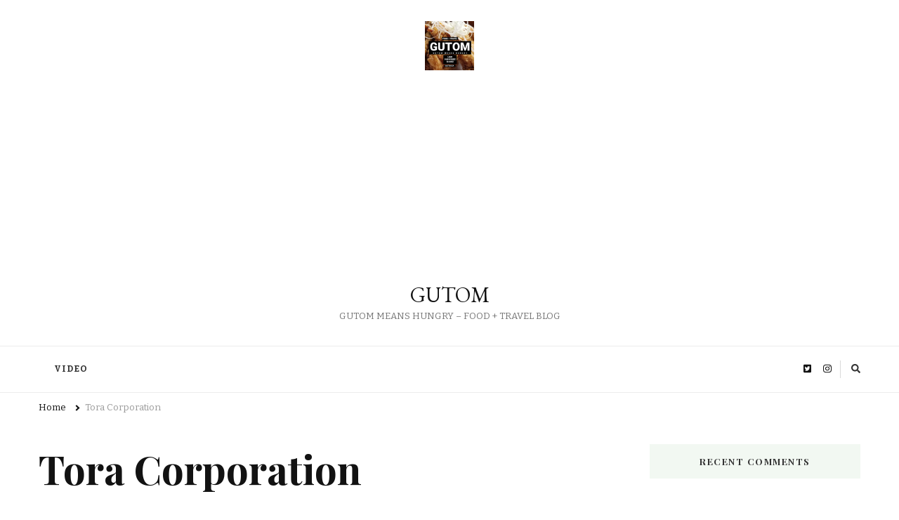

--- FILE ---
content_type: text/html; charset=UTF-8
request_url: https://www.gutom.ca/tag/tora-corporation
body_size: 10793
content:
    <!DOCTYPE html>
    <html lang="en-US">
    <head itemscope itemtype="http://schema.org/WebSite">
	    <meta charset="UTF-8">
    <meta name="viewport" content="width=device-width, initial-scale=1">
    <link rel="profile" href="http://gmpg.org/xfn/11">
    <title>Tora Corporation &#8211; GUTOM </title>
<meta name='robots' content='max-image-preview:large' />
<link rel='dns-prefetch' href='//fonts.googleapis.com' />
<link rel="alternate" type="application/rss+xml" title="GUTOM  &raquo; Feed" href="https://www.gutom.ca/feed" />
<link rel="alternate" type="application/rss+xml" title="GUTOM  &raquo; Comments Feed" href="https://www.gutom.ca/comments/feed" />
<link rel="alternate" type="application/rss+xml" title="GUTOM  &raquo; Tora Corporation Tag Feed" href="https://www.gutom.ca/tag/tora-corporation/feed" />
<!-- www.gutom.ca is managing ads with Advanced Ads 2.0.15 – https://wpadvancedads.com/ --><script id="gutom-ready">
			window.advanced_ads_ready=function(e,a){a=a||"complete";var d=function(e){return"interactive"===a?"loading"!==e:"complete"===e};d(document.readyState)?e():document.addEventListener("readystatechange",(function(a){d(a.target.readyState)&&e()}),{once:"interactive"===a})},window.advanced_ads_ready_queue=window.advanced_ads_ready_queue||[];		</script>
		<style id='wp-img-auto-sizes-contain-inline-css' type='text/css'>
img:is([sizes=auto i],[sizes^="auto," i]){contain-intrinsic-size:3000px 1500px}
/*# sourceURL=wp-img-auto-sizes-contain-inline-css */
</style>
<style id='wp-emoji-styles-inline-css' type='text/css'>

	img.wp-smiley, img.emoji {
		display: inline !important;
		border: none !important;
		box-shadow: none !important;
		height: 1em !important;
		width: 1em !important;
		margin: 0 0.07em !important;
		vertical-align: -0.1em !important;
		background: none !important;
		padding: 0 !important;
	}
/*# sourceURL=wp-emoji-styles-inline-css */
</style>
<style id='wp-block-library-inline-css' type='text/css'>
:root{--wp-block-synced-color:#7a00df;--wp-block-synced-color--rgb:122,0,223;--wp-bound-block-color:var(--wp-block-synced-color);--wp-editor-canvas-background:#ddd;--wp-admin-theme-color:#007cba;--wp-admin-theme-color--rgb:0,124,186;--wp-admin-theme-color-darker-10:#006ba1;--wp-admin-theme-color-darker-10--rgb:0,107,160.5;--wp-admin-theme-color-darker-20:#005a87;--wp-admin-theme-color-darker-20--rgb:0,90,135;--wp-admin-border-width-focus:2px}@media (min-resolution:192dpi){:root{--wp-admin-border-width-focus:1.5px}}.wp-element-button{cursor:pointer}:root .has-very-light-gray-background-color{background-color:#eee}:root .has-very-dark-gray-background-color{background-color:#313131}:root .has-very-light-gray-color{color:#eee}:root .has-very-dark-gray-color{color:#313131}:root .has-vivid-green-cyan-to-vivid-cyan-blue-gradient-background{background:linear-gradient(135deg,#00d084,#0693e3)}:root .has-purple-crush-gradient-background{background:linear-gradient(135deg,#34e2e4,#4721fb 50%,#ab1dfe)}:root .has-hazy-dawn-gradient-background{background:linear-gradient(135deg,#faaca8,#dad0ec)}:root .has-subdued-olive-gradient-background{background:linear-gradient(135deg,#fafae1,#67a671)}:root .has-atomic-cream-gradient-background{background:linear-gradient(135deg,#fdd79a,#004a59)}:root .has-nightshade-gradient-background{background:linear-gradient(135deg,#330968,#31cdcf)}:root .has-midnight-gradient-background{background:linear-gradient(135deg,#020381,#2874fc)}:root{--wp--preset--font-size--normal:16px;--wp--preset--font-size--huge:42px}.has-regular-font-size{font-size:1em}.has-larger-font-size{font-size:2.625em}.has-normal-font-size{font-size:var(--wp--preset--font-size--normal)}.has-huge-font-size{font-size:var(--wp--preset--font-size--huge)}.has-text-align-center{text-align:center}.has-text-align-left{text-align:left}.has-text-align-right{text-align:right}.has-fit-text{white-space:nowrap!important}#end-resizable-editor-section{display:none}.aligncenter{clear:both}.items-justified-left{justify-content:flex-start}.items-justified-center{justify-content:center}.items-justified-right{justify-content:flex-end}.items-justified-space-between{justify-content:space-between}.screen-reader-text{border:0;clip-path:inset(50%);height:1px;margin:-1px;overflow:hidden;padding:0;position:absolute;width:1px;word-wrap:normal!important}.screen-reader-text:focus{background-color:#ddd;clip-path:none;color:#444;display:block;font-size:1em;height:auto;left:5px;line-height:normal;padding:15px 23px 14px;text-decoration:none;top:5px;width:auto;z-index:100000}html :where(.has-border-color){border-style:solid}html :where([style*=border-top-color]){border-top-style:solid}html :where([style*=border-right-color]){border-right-style:solid}html :where([style*=border-bottom-color]){border-bottom-style:solid}html :where([style*=border-left-color]){border-left-style:solid}html :where([style*=border-width]){border-style:solid}html :where([style*=border-top-width]){border-top-style:solid}html :where([style*=border-right-width]){border-right-style:solid}html :where([style*=border-bottom-width]){border-bottom-style:solid}html :where([style*=border-left-width]){border-left-style:solid}html :where(img[class*=wp-image-]){height:auto;max-width:100%}:where(figure){margin:0 0 1em}html :where(.is-position-sticky){--wp-admin--admin-bar--position-offset:var(--wp-admin--admin-bar--height,0px)}@media screen and (max-width:600px){html :where(.is-position-sticky){--wp-admin--admin-bar--position-offset:0px}}

/*# sourceURL=wp-block-library-inline-css */
</style><style id='global-styles-inline-css' type='text/css'>
:root{--wp--preset--aspect-ratio--square: 1;--wp--preset--aspect-ratio--4-3: 4/3;--wp--preset--aspect-ratio--3-4: 3/4;--wp--preset--aspect-ratio--3-2: 3/2;--wp--preset--aspect-ratio--2-3: 2/3;--wp--preset--aspect-ratio--16-9: 16/9;--wp--preset--aspect-ratio--9-16: 9/16;--wp--preset--color--black: #000000;--wp--preset--color--cyan-bluish-gray: #abb8c3;--wp--preset--color--white: #ffffff;--wp--preset--color--pale-pink: #f78da7;--wp--preset--color--vivid-red: #cf2e2e;--wp--preset--color--luminous-vivid-orange: #ff6900;--wp--preset--color--luminous-vivid-amber: #fcb900;--wp--preset--color--light-green-cyan: #7bdcb5;--wp--preset--color--vivid-green-cyan: #00d084;--wp--preset--color--pale-cyan-blue: #8ed1fc;--wp--preset--color--vivid-cyan-blue: #0693e3;--wp--preset--color--vivid-purple: #9b51e0;--wp--preset--gradient--vivid-cyan-blue-to-vivid-purple: linear-gradient(135deg,rgb(6,147,227) 0%,rgb(155,81,224) 100%);--wp--preset--gradient--light-green-cyan-to-vivid-green-cyan: linear-gradient(135deg,rgb(122,220,180) 0%,rgb(0,208,130) 100%);--wp--preset--gradient--luminous-vivid-amber-to-luminous-vivid-orange: linear-gradient(135deg,rgb(252,185,0) 0%,rgb(255,105,0) 100%);--wp--preset--gradient--luminous-vivid-orange-to-vivid-red: linear-gradient(135deg,rgb(255,105,0) 0%,rgb(207,46,46) 100%);--wp--preset--gradient--very-light-gray-to-cyan-bluish-gray: linear-gradient(135deg,rgb(238,238,238) 0%,rgb(169,184,195) 100%);--wp--preset--gradient--cool-to-warm-spectrum: linear-gradient(135deg,rgb(74,234,220) 0%,rgb(151,120,209) 20%,rgb(207,42,186) 40%,rgb(238,44,130) 60%,rgb(251,105,98) 80%,rgb(254,248,76) 100%);--wp--preset--gradient--blush-light-purple: linear-gradient(135deg,rgb(255,206,236) 0%,rgb(152,150,240) 100%);--wp--preset--gradient--blush-bordeaux: linear-gradient(135deg,rgb(254,205,165) 0%,rgb(254,45,45) 50%,rgb(107,0,62) 100%);--wp--preset--gradient--luminous-dusk: linear-gradient(135deg,rgb(255,203,112) 0%,rgb(199,81,192) 50%,rgb(65,88,208) 100%);--wp--preset--gradient--pale-ocean: linear-gradient(135deg,rgb(255,245,203) 0%,rgb(182,227,212) 50%,rgb(51,167,181) 100%);--wp--preset--gradient--electric-grass: linear-gradient(135deg,rgb(202,248,128) 0%,rgb(113,206,126) 100%);--wp--preset--gradient--midnight: linear-gradient(135deg,rgb(2,3,129) 0%,rgb(40,116,252) 100%);--wp--preset--font-size--small: 13px;--wp--preset--font-size--medium: 20px;--wp--preset--font-size--large: 36px;--wp--preset--font-size--x-large: 42px;--wp--preset--spacing--20: 0.44rem;--wp--preset--spacing--30: 0.67rem;--wp--preset--spacing--40: 1rem;--wp--preset--spacing--50: 1.5rem;--wp--preset--spacing--60: 2.25rem;--wp--preset--spacing--70: 3.38rem;--wp--preset--spacing--80: 5.06rem;--wp--preset--shadow--natural: 6px 6px 9px rgba(0, 0, 0, 0.2);--wp--preset--shadow--deep: 12px 12px 50px rgba(0, 0, 0, 0.4);--wp--preset--shadow--sharp: 6px 6px 0px rgba(0, 0, 0, 0.2);--wp--preset--shadow--outlined: 6px 6px 0px -3px rgb(255, 255, 255), 6px 6px rgb(0, 0, 0);--wp--preset--shadow--crisp: 6px 6px 0px rgb(0, 0, 0);}:where(.is-layout-flex){gap: 0.5em;}:where(.is-layout-grid){gap: 0.5em;}body .is-layout-flex{display: flex;}.is-layout-flex{flex-wrap: wrap;align-items: center;}.is-layout-flex > :is(*, div){margin: 0;}body .is-layout-grid{display: grid;}.is-layout-grid > :is(*, div){margin: 0;}:where(.wp-block-columns.is-layout-flex){gap: 2em;}:where(.wp-block-columns.is-layout-grid){gap: 2em;}:where(.wp-block-post-template.is-layout-flex){gap: 1.25em;}:where(.wp-block-post-template.is-layout-grid){gap: 1.25em;}.has-black-color{color: var(--wp--preset--color--black) !important;}.has-cyan-bluish-gray-color{color: var(--wp--preset--color--cyan-bluish-gray) !important;}.has-white-color{color: var(--wp--preset--color--white) !important;}.has-pale-pink-color{color: var(--wp--preset--color--pale-pink) !important;}.has-vivid-red-color{color: var(--wp--preset--color--vivid-red) !important;}.has-luminous-vivid-orange-color{color: var(--wp--preset--color--luminous-vivid-orange) !important;}.has-luminous-vivid-amber-color{color: var(--wp--preset--color--luminous-vivid-amber) !important;}.has-light-green-cyan-color{color: var(--wp--preset--color--light-green-cyan) !important;}.has-vivid-green-cyan-color{color: var(--wp--preset--color--vivid-green-cyan) !important;}.has-pale-cyan-blue-color{color: var(--wp--preset--color--pale-cyan-blue) !important;}.has-vivid-cyan-blue-color{color: var(--wp--preset--color--vivid-cyan-blue) !important;}.has-vivid-purple-color{color: var(--wp--preset--color--vivid-purple) !important;}.has-black-background-color{background-color: var(--wp--preset--color--black) !important;}.has-cyan-bluish-gray-background-color{background-color: var(--wp--preset--color--cyan-bluish-gray) !important;}.has-white-background-color{background-color: var(--wp--preset--color--white) !important;}.has-pale-pink-background-color{background-color: var(--wp--preset--color--pale-pink) !important;}.has-vivid-red-background-color{background-color: var(--wp--preset--color--vivid-red) !important;}.has-luminous-vivid-orange-background-color{background-color: var(--wp--preset--color--luminous-vivid-orange) !important;}.has-luminous-vivid-amber-background-color{background-color: var(--wp--preset--color--luminous-vivid-amber) !important;}.has-light-green-cyan-background-color{background-color: var(--wp--preset--color--light-green-cyan) !important;}.has-vivid-green-cyan-background-color{background-color: var(--wp--preset--color--vivid-green-cyan) !important;}.has-pale-cyan-blue-background-color{background-color: var(--wp--preset--color--pale-cyan-blue) !important;}.has-vivid-cyan-blue-background-color{background-color: var(--wp--preset--color--vivid-cyan-blue) !important;}.has-vivid-purple-background-color{background-color: var(--wp--preset--color--vivid-purple) !important;}.has-black-border-color{border-color: var(--wp--preset--color--black) !important;}.has-cyan-bluish-gray-border-color{border-color: var(--wp--preset--color--cyan-bluish-gray) !important;}.has-white-border-color{border-color: var(--wp--preset--color--white) !important;}.has-pale-pink-border-color{border-color: var(--wp--preset--color--pale-pink) !important;}.has-vivid-red-border-color{border-color: var(--wp--preset--color--vivid-red) !important;}.has-luminous-vivid-orange-border-color{border-color: var(--wp--preset--color--luminous-vivid-orange) !important;}.has-luminous-vivid-amber-border-color{border-color: var(--wp--preset--color--luminous-vivid-amber) !important;}.has-light-green-cyan-border-color{border-color: var(--wp--preset--color--light-green-cyan) !important;}.has-vivid-green-cyan-border-color{border-color: var(--wp--preset--color--vivid-green-cyan) !important;}.has-pale-cyan-blue-border-color{border-color: var(--wp--preset--color--pale-cyan-blue) !important;}.has-vivid-cyan-blue-border-color{border-color: var(--wp--preset--color--vivid-cyan-blue) !important;}.has-vivid-purple-border-color{border-color: var(--wp--preset--color--vivid-purple) !important;}.has-vivid-cyan-blue-to-vivid-purple-gradient-background{background: var(--wp--preset--gradient--vivid-cyan-blue-to-vivid-purple) !important;}.has-light-green-cyan-to-vivid-green-cyan-gradient-background{background: var(--wp--preset--gradient--light-green-cyan-to-vivid-green-cyan) !important;}.has-luminous-vivid-amber-to-luminous-vivid-orange-gradient-background{background: var(--wp--preset--gradient--luminous-vivid-amber-to-luminous-vivid-orange) !important;}.has-luminous-vivid-orange-to-vivid-red-gradient-background{background: var(--wp--preset--gradient--luminous-vivid-orange-to-vivid-red) !important;}.has-very-light-gray-to-cyan-bluish-gray-gradient-background{background: var(--wp--preset--gradient--very-light-gray-to-cyan-bluish-gray) !important;}.has-cool-to-warm-spectrum-gradient-background{background: var(--wp--preset--gradient--cool-to-warm-spectrum) !important;}.has-blush-light-purple-gradient-background{background: var(--wp--preset--gradient--blush-light-purple) !important;}.has-blush-bordeaux-gradient-background{background: var(--wp--preset--gradient--blush-bordeaux) !important;}.has-luminous-dusk-gradient-background{background: var(--wp--preset--gradient--luminous-dusk) !important;}.has-pale-ocean-gradient-background{background: var(--wp--preset--gradient--pale-ocean) !important;}.has-electric-grass-gradient-background{background: var(--wp--preset--gradient--electric-grass) !important;}.has-midnight-gradient-background{background: var(--wp--preset--gradient--midnight) !important;}.has-small-font-size{font-size: var(--wp--preset--font-size--small) !important;}.has-medium-font-size{font-size: var(--wp--preset--font-size--medium) !important;}.has-large-font-size{font-size: var(--wp--preset--font-size--large) !important;}.has-x-large-font-size{font-size: var(--wp--preset--font-size--x-large) !important;}
/*# sourceURL=global-styles-inline-css */
</style>

<style id='classic-theme-styles-inline-css' type='text/css'>
/*! This file is auto-generated */
.wp-block-button__link{color:#fff;background-color:#32373c;border-radius:9999px;box-shadow:none;text-decoration:none;padding:calc(.667em + 2px) calc(1.333em + 2px);font-size:1.125em}.wp-block-file__button{background:#32373c;color:#fff;text-decoration:none}
/*# sourceURL=/wp-includes/css/classic-themes.min.css */
</style>
<link rel='stylesheet' id='owl-carousel-css' href='https://www.gutom.ca/wp-content/themes/vilva/css/owl.carousel.min.css?ver=2.3.4' type='text/css' media='all' />
<link rel='stylesheet' id='vilva-google-fonts-css' href='https://fonts.googleapis.com/css?family=Bitter%3Aregular%2Citalic%2C700%7CPlayfair+Display%3Aregular%2Citalic%2C700%2C700italic%2C900%2C900italic%7CEB+Garamond%3Aregular' type='text/css' media='all' />
<link rel='stylesheet' id='yummy-recipe-parent-style-css' href='https://www.gutom.ca/wp-content/themes/vilva/style.css?ver=6.9' type='text/css' media='all' />
<link rel='stylesheet' id='animate-css' href='https://www.gutom.ca/wp-content/themes/vilva/css/animate.min.css?ver=3.5.2' type='text/css' media='all' />
<link rel='stylesheet' id='vilva-css' href='https://www.gutom.ca/wp-content/themes/yummy-recipe/style.css?ver=1.0.1' type='text/css' media='all' />
<link rel='stylesheet' id='vilva-gutenberg-css' href='https://www.gutom.ca/wp-content/themes/vilva/css/gutenberg.min.css?ver=1.0.1' type='text/css' media='all' />
<script type="text/javascript" src="https://www.gutom.ca/wp-includes/js/jquery/jquery.min.js?ver=3.7.1" id="jquery-core-js"></script>
<script type="text/javascript" src="https://www.gutom.ca/wp-includes/js/jquery/jquery-migrate.min.js?ver=3.4.1" id="jquery-migrate-js"></script>
<link rel="https://api.w.org/" href="https://www.gutom.ca/wp-json/" /><link rel="alternate" title="JSON" type="application/json" href="https://www.gutom.ca/wp-json/wp/v2/tags/1883" /><link rel="EditURI" type="application/rsd+xml" title="RSD" href="https://www.gutom.ca/xmlrpc.php?rsd" />
<meta name="generator" content="WordPress 6.9" />
<style type="text/css">.recentcomments a{display:inline !important;padding:0 !important;margin:0 !important;}</style><link rel="icon" href="https://www.gutom.ca/wp-content/uploads/2021/06/cropped-cropped-gutom_graphics_logo_2021_2-32x32.jpg" sizes="32x32" />
<link rel="icon" href="https://www.gutom.ca/wp-content/uploads/2021/06/cropped-cropped-gutom_graphics_logo_2021_2-192x192.jpg" sizes="192x192" />
<link rel="apple-touch-icon" href="https://www.gutom.ca/wp-content/uploads/2021/06/cropped-cropped-gutom_graphics_logo_2021_2-180x180.jpg" />
<meta name="msapplication-TileImage" content="https://www.gutom.ca/wp-content/uploads/2021/06/cropped-cropped-gutom_graphics_logo_2021_2-270x270.jpg" />
<style type='text/css' media='all'>     
    .content-newsletter .blossomthemes-email-newsletter-wrapper.bg-img:after,
    .widget_blossomthemes_email_newsletter_widget .blossomthemes-email-newsletter-wrapper:after{
        background: rgba(128, 183, 132, 0.8);    }
    
    /*Typography*/

    body,
    button,
    input,
    select,
    optgroup,
    textarea{
        font-family : Bitter;
        font-size   : 17px;        
    }

    :root {
        --primary-font: Bitter;
        --secondary-font: Playfair Display;
        --primary-color: #80b784;
        --primary-color-rgb: 128, 183, 132;
    }
    
    .site-branding .site-title-wrap .site-title{
        font-size   : 30px;
        font-family : EB Garamond;
        font-weight : 400;
        font-style  : normal;
    }
    
    .site-branding .site-title-wrap .site-title a{
        color: #121212;
    }
    
    .custom-logo-link img{
        width: 70px;
        max-width: 100%;
    }

    .comment-body .reply .comment-reply-link:hover:before {
        background-image: url('data:image/svg+xml; utf-8, <svg xmlns="http://www.w3.org/2000/svg" width="18" height="15" viewBox="0 0 18 15"><path d="M934,147.2a11.941,11.941,0,0,1,7.5,3.7,16.063,16.063,0,0,1,3.5,7.3c-2.4-3.4-6.1-5.1-11-5.1v4.1l-7-7,7-7Z" transform="translate(-927 -143.2)" fill="%2380b784"/></svg>');
    }

    .site-header.style-five .header-mid .search-form .search-submit:hover {
        background-image: url('data:image/svg+xml; utf-8, <svg xmlns="http://www.w3.org/2000/svg" viewBox="0 0 512 512"><path fill="%2380b784" d="M508.5 468.9L387.1 347.5c-2.3-2.3-5.3-3.5-8.5-3.5h-13.2c31.5-36.5 50.6-84 50.6-136C416 93.1 322.9 0 208 0S0 93.1 0 208s93.1 208 208 208c52 0 99.5-19.1 136-50.6v13.2c0 3.2 1.3 6.2 3.5 8.5l121.4 121.4c4.7 4.7 12.3 4.7 17 0l22.6-22.6c4.7-4.7 4.7-12.3 0-17zM208 368c-88.4 0-160-71.6-160-160S119.6 48 208 48s160 71.6 160 160-71.6 160-160 160z"></path></svg>');
    }

    .site-header.style-seven .header-bottom .search-form .search-submit:hover {
        background-image: url('data:image/svg+xml; utf-8, <svg xmlns="http://www.w3.org/2000/svg" viewBox="0 0 512 512"><path fill="%2380b784" d="M508.5 468.9L387.1 347.5c-2.3-2.3-5.3-3.5-8.5-3.5h-13.2c31.5-36.5 50.6-84 50.6-136C416 93.1 322.9 0 208 0S0 93.1 0 208s93.1 208 208 208c52 0 99.5-19.1 136-50.6v13.2c0 3.2 1.3 6.2 3.5 8.5l121.4 121.4c4.7 4.7 12.3 4.7 17 0l22.6-22.6c4.7-4.7 4.7-12.3 0-17zM208 368c-88.4 0-160-71.6-160-160S119.6 48 208 48s160 71.6 160 160-71.6 160-160 160z"></path></svg>');
    }

    .site-header.style-fourteen .search-form .search-submit:hover {
        background-image: url('data:image/svg+xml; utf-8, <svg xmlns="http://www.w3.org/2000/svg" viewBox="0 0 512 512"><path fill="%2380b784" d="M508.5 468.9L387.1 347.5c-2.3-2.3-5.3-3.5-8.5-3.5h-13.2c31.5-36.5 50.6-84 50.6-136C416 93.1 322.9 0 208 0S0 93.1 0 208s93.1 208 208 208c52 0 99.5-19.1 136-50.6v13.2c0 3.2 1.3 6.2 3.5 8.5l121.4 121.4c4.7 4.7 12.3 4.7 17 0l22.6-22.6c4.7-4.7 4.7-12.3 0-17zM208 368c-88.4 0-160-71.6-160-160S119.6 48 208 48s160 71.6 160 160-71.6 160-160 160z"></path></svg>');
    }

    .search-results .content-area > .page-header .search-submit:hover {
        background-image: url('data:image/svg+xml; utf-8, <svg xmlns="http://www.w3.org/2000/svg" viewBox="0 0 512 512"><path fill="%2380b784" d="M508.5 468.9L387.1 347.5c-2.3-2.3-5.3-3.5-8.5-3.5h-13.2c31.5-36.5 50.6-84 50.6-136C416 93.1 322.9 0 208 0S0 93.1 0 208s93.1 208 208 208c52 0 99.5-19.1 136-50.6v13.2c0 3.2 1.3 6.2 3.5 8.5l121.4 121.4c4.7 4.7 12.3 4.7 17 0l22.6-22.6c4.7-4.7 4.7-12.3 0-17zM208 368c-88.4 0-160-71.6-160-160S119.6 48 208 48s160 71.6 160 160-71.6 160-160 160z"></path></svg>');
    }
           
    </style>				<style type="text/css" id="c4wp-checkout-css">
					.woocommerce-checkout .c4wp_captcha_field {
						margin-bottom: 10px;
						margin-top: 15px;
						position: relative;
						display: inline-block;
					}
				</style>
							<style type="text/css" id="c4wp-v3-lp-form-css">
				.login #login, .login #lostpasswordform {
					min-width: 350px !important;
				}
				.wpforms-field-c4wp iframe {
					width: 100% !important;
				}
			</style>
			</head>

<body class="archive tag tag-tora-corporation tag-1883 wp-custom-logo wp-embed-responsive wp-theme-vilva wp-child-theme-yummy-recipe hfeed post-layout-two rightsidebar aa-prefix-gutom- aa-disabled-bots" itemscope itemtype="http://schema.org/WebPage">

    <div id="page" class="site">
        <a class="skip-link" href="#content">Skip to Content</a>
            <header id="masthead" class="site-header style-two" itemscope itemtype="http://schema.org/WPHeader">
            <div class="header-mid">
                <div class="container">
                            <div class="site-branding has-logo-text" itemscope itemtype="http://schema.org/Organization">  
            <div class="site-logo">
                <a href="https://www.gutom.ca/" class="custom-logo-link" rel="home"><img width="864" height="864" src="https://www.gutom.ca/wp-content/uploads/2021/06/cropped-gutom_graphics_logo_2021_2.jpg" class="custom-logo" alt="GUTOM " decoding="async" fetchpriority="high" srcset="https://www.gutom.ca/wp-content/uploads/2021/06/cropped-gutom_graphics_logo_2021_2.jpg 864w, https://www.gutom.ca/wp-content/uploads/2021/06/cropped-gutom_graphics_logo_2021_2-300x300.jpg 300w, https://www.gutom.ca/wp-content/uploads/2021/06/cropped-gutom_graphics_logo_2021_2-150x150.jpg 150w, https://www.gutom.ca/wp-content/uploads/2021/06/cropped-gutom_graphics_logo_2021_2-768x768.jpg 768w, https://www.gutom.ca/wp-content/uploads/2021/06/cropped-gutom_graphics_logo_2021_2-60x60.jpg 60w" sizes="(max-width: 864px) 100vw, 864px" /></a>            </div>

            <div class="site-title-wrap">                    <p class="site-title" itemprop="name"><a href="https://www.gutom.ca/" rel="home" itemprop="url">GUTOM </a></p>
                                    <p class="site-description" itemprop="description">GUTOM MEANS HUNGRY &#8211; FOOD + TRAVEL BLOG</p>
                </div>        </div>    
                    </div>
            </div><!-- .header-mid -->
            <div class="header-bottom">
                <div class="container">
                    	<nav id="site-navigation" class="main-navigation" itemscope itemtype="http://schema.org/SiteNavigationElement">
                    <button class="toggle-btn" data-toggle-target=".main-menu-modal" data-toggle-body-class="showing-main-menu-modal" aria-expanded="false" data-set-focus=".close-main-nav-toggle">
                <span class="toggle-bar"></span>
                <span class="toggle-bar"></span>
                <span class="toggle-bar"></span>
            </button>
            <span class="toggle-text">Menu</span>
                <div class="primary-menu-list main-menu-modal cover-modal" data-modal-target-string=".main-menu-modal">
            <button class="close close-main-nav-toggle" data-toggle-target=".main-menu-modal" data-toggle-body-class="showing-main-menu-modal" aria-expanded="false" data-set-focus=".main-menu-modal"></button>
            <div class="mobile-menu" aria-label="Mobile">
                <div class="menu-video-container"><ul id="primary-menu" class="nav-menu main-menu-modal"><li id="menu-item-1178" class="menu-item menu-item-type-post_type menu-item-object-page menu-item-1178"><a href="https://www.gutom.ca/video">VIDEO</a></li>
</ul></div>            </div>
        </div>
	</nav><!-- #site-navigation -->
                        <div class="right">
                                                    <div class="header-social">
                                    <ul class="social-networks">
    	            <li>
                <a href="http://twitter.com/gutomhungry" target="_blank" rel="nofollow noopener">
                    <i class="fab fa-twitter-square"></i>
                </a>
            </li>    	   
                        <li>
                <a href="http://instagram.com/gutomhungry" target="_blank" rel="nofollow noopener">
                    <i class="fab fa-instagram"></i>
                </a>
            </li>    	   
            	</ul>
                                </div><!-- .header-social -->
                                                    <div class="header-search">                
                                <button class="search-toggle" data-toggle-target=".search-modal" data-toggle-body-class="showing-search-modal" data-set-focus=".search-modal .search-field" aria-expanded="false">
                                    <i class="fas fa-search"></i>
                                </button>
                                <div class="header-search-wrap search-modal cover-modal" data-modal-target-string=".search-modal">
                                    <div class="header-search-inner-wrap">
                                        <form role="search" method="get" class="search-form" action="https://www.gutom.ca/">
                    <label>
                        <span class="screen-reader-text">Looking for Something?
                        </span>
                        <input type="search" class="search-field" placeholder="Type &amp; Hit Enter&hellip;" value="" name="s" />
                    </label>                
                    <input type="submit" id="submit-field" class="search-submit" value="Search" />
                </form>                                        <button class="close" data-toggle-target=".search-modal" data-toggle-body-class="showing-search-modal" data-set-focus=".search-modal .search-field" aria-expanded="false"></button>
                                    </div>
                                </div>
                            </div><!-- .header-search -->
                                  
                    </div><!-- .right -->
                </div>
            </div><!-- .header-bottom -->
        </header>
            <div class="top-bar">
    		<div class="container">
            <div class="breadcrumb-wrapper">
                <div id="crumbs" itemscope itemtype="http://schema.org/BreadcrumbList"> 
                    <span itemprop="itemListElement" itemscope itemtype="http://schema.org/ListItem">
                        <a itemprop="item" href="https://www.gutom.ca"><span itemprop="name">Home</span></a>
                        <meta itemprop="position" content="1" />
                        <span class="separator"><i class="fa fa-angle-right"></i></span>
                    </span><span class="current" itemprop="itemListElement" itemscope itemtype="http://schema.org/ListItem"><a itemprop="item" href="https://www.gutom.ca/tag/tora-corporation"><span itemprop="name">Tora Corporation</span></a><meta itemprop="position" content="2" /></span></div></div><!-- .breadcrumb-wrapper -->    		</div>
    	</div>   
        <div id="content" class="site-content"><div class="container"><div id="primary" class="content-area">
	
	        <header class="page-header">
            <div class="container">
                <h1 class="page-title">Tora Corporation</h1>            </div>
        </header>
        <span class="post-count"> Showing:  1 - 1 of 1 RESULTS </span>     
  
	<main id="main" class="site-main">

	
<article id="post-5613" class="post-5613 post type-post status-publish format-standard has-post-thumbnail hentry category-food category-food-review category-food-video category-foodies category-vancouver category-vancouver-food category-vancouver-food-guide category-vancouver-restaurants tag-aburi-to-go tag-convenience-store tag-food tag-foodies tag-japanese tag-market tag-minami tag-sushi tag-tora-corporation tag-vancouver tag-vancouver-food tag-vancouver-food-guide tag-yaletown" itemscope itemtype="https://schema.org/Blog">
    
	<figure class="post-thumbnail"><a href="https://www.gutom.ca/2022/07/aburi-to-go-by-minami-premium-japanese-market-yaletown-convenience-store-downtown-vancouver-vancouver-food-and-travel-guide-gutom-ca.html" class="post-thumbnail"><img width="420" height="502" src="https://www.gutom.ca/wp-content/uploads/2022/07/gutom_food_videos_vancouver_ABURI_TO_GO_BY_MINAMI_YALETOWN_JAPANESE_CONVENIENCE_STORE.Still006-420x502.jpg" class="attachment-yummy-recipe-blog-three size-yummy-recipe-blog-three wp-post-image" alt="" itemprop="image" decoding="async" srcset="https://www.gutom.ca/wp-content/uploads/2022/07/gutom_food_videos_vancouver_ABURI_TO_GO_BY_MINAMI_YALETOWN_JAPANESE_CONVENIENCE_STORE.Still006-420x502.jpg 420w, https://www.gutom.ca/wp-content/uploads/2022/07/gutom_food_videos_vancouver_ABURI_TO_GO_BY_MINAMI_YALETOWN_JAPANESE_CONVENIENCE_STORE.Still006-573x685.jpg 573w" sizes="(max-width: 420px) 100vw, 420px" /></a></figure><div class="content-wrap">    <header class="entry-header">
        <div class="entry-meta"><span class="posted-on">on  <a href="https://www.gutom.ca/2022/07/aburi-to-go-by-minami-premium-japanese-market-yaletown-convenience-store-downtown-vancouver-vancouver-food-and-travel-guide-gutom-ca.html" rel="bookmark"><time class="entry-date published updated" datetime="2022-07-22T05:09:36+00:00" itemprop="datePublished">July 22, 2022</time><time class="updated" datetime="2022-07-22T05:09:36+00:00" itemprop="dateModified">July 22, 2022</time></a></span><span class="category"><a href="https://www.gutom.ca/category/food" rel="category tag">food</a> <a href="https://www.gutom.ca/category/food-review" rel="category tag">Food Review</a> <a href="https://www.gutom.ca/category/food-video" rel="category tag">food video</a> <a href="https://www.gutom.ca/category/foodies" rel="category tag">Foodies</a> <a href="https://www.gutom.ca/category/vancouver" rel="category tag">Vancouver</a> <a href="https://www.gutom.ca/category/vancouver-food" rel="category tag">Vancouver Food</a> <a href="https://www.gutom.ca/category/vancouver-food-guide" rel="category tag">Vancouver Food Guide</a> <a href="https://www.gutom.ca/category/vancouver-restaurants" rel="category tag">Vancouver Restaurants</a></span></div><h2 class="entry-title"><a href="https://www.gutom.ca/2022/07/aburi-to-go-by-minami-premium-japanese-market-yaletown-convenience-store-downtown-vancouver-vancouver-food-and-travel-guide-gutom-ca.html" rel="bookmark">ABURI TO-GO BY MINAMI PREMIUM JAPANESE MARKET YALETOWN CONVENIENCE STORE DOWNTOWN VANCOUVER &#8211; VANCOUVER FOOD AND TRAVEL GUIDE &#8211; GUTOM.CA</a></h2>    </header> 
    <div class="entry-content" itemprop="text"><p>JAPANESE CONVENIENCE STORE YALETOWN ABURI TO-GO BY MINAMI GUTOM EATS! ABURI TO-GO. Aburi is a PREMIUM Japanese market in West Vancouver. The Yaletown location Aburi &hellip; </p>
</div><div class="entry-footer"><div class="button-wrap"><a href="https://www.gutom.ca/2022/07/aburi-to-go-by-minami-premium-japanese-market-yaletown-convenience-store-downtown-vancouver-vancouver-food-and-travel-guide-gutom-ca.html" class="btn-readmore">Read More<svg xmlns="http://www.w3.org/2000/svg" width="12" height="24" viewBox="0 0 12 24"><path d="M0,12,12,0,5.564,12,12,24Z" transform="translate(12 24) rotate(180)" fill="#121212"/></svg></a></div></div></div></article><!-- #post-5613 -->

	</main><!-- #main -->
    
        
</div><!-- #primary -->


<aside id="secondary" class="widget-area" role="complementary" itemscope itemtype="http://schema.org/WPSideBar">
	<section id="recent-comments-4" class="widget widget_recent_comments"><h2 class="widget-title" itemprop="name">Recent Comments</h2><ul id="recentcomments"></ul></section><section id="archives-4" class="widget widget_archive"><h2 class="widget-title" itemprop="name">Archives</h2>
			<ul>
					<li><a href='https://www.gutom.ca/2026/01'>January 2026</a></li>
	<li><a href='https://www.gutom.ca/2025/12'>December 2025</a></li>
	<li><a href='https://www.gutom.ca/2025/11'>November 2025</a></li>
	<li><a href='https://www.gutom.ca/2025/10'>October 2025</a></li>
	<li><a href='https://www.gutom.ca/2025/09'>September 2025</a></li>
	<li><a href='https://www.gutom.ca/2025/08'>August 2025</a></li>
	<li><a href='https://www.gutom.ca/2025/07'>July 2025</a></li>
	<li><a href='https://www.gutom.ca/2025/06'>June 2025</a></li>
	<li><a href='https://www.gutom.ca/2025/05'>May 2025</a></li>
	<li><a href='https://www.gutom.ca/2025/04'>April 2025</a></li>
	<li><a href='https://www.gutom.ca/2025/03'>March 2025</a></li>
	<li><a href='https://www.gutom.ca/2025/02'>February 2025</a></li>
	<li><a href='https://www.gutom.ca/2025/01'>January 2025</a></li>
	<li><a href='https://www.gutom.ca/2024/12'>December 2024</a></li>
	<li><a href='https://www.gutom.ca/2024/11'>November 2024</a></li>
	<li><a href='https://www.gutom.ca/2024/10'>October 2024</a></li>
	<li><a href='https://www.gutom.ca/2024/09'>September 2024</a></li>
	<li><a href='https://www.gutom.ca/2024/08'>August 2024</a></li>
	<li><a href='https://www.gutom.ca/2024/07'>July 2024</a></li>
	<li><a href='https://www.gutom.ca/2024/06'>June 2024</a></li>
	<li><a href='https://www.gutom.ca/2024/05'>May 2024</a></li>
	<li><a href='https://www.gutom.ca/2024/04'>April 2024</a></li>
	<li><a href='https://www.gutom.ca/2024/03'>March 2024</a></li>
	<li><a href='https://www.gutom.ca/2024/02'>February 2024</a></li>
	<li><a href='https://www.gutom.ca/2024/01'>January 2024</a></li>
	<li><a href='https://www.gutom.ca/2023/12'>December 2023</a></li>
	<li><a href='https://www.gutom.ca/2023/11'>November 2023</a></li>
	<li><a href='https://www.gutom.ca/2023/10'>October 2023</a></li>
	<li><a href='https://www.gutom.ca/2023/09'>September 2023</a></li>
	<li><a href='https://www.gutom.ca/2023/08'>August 2023</a></li>
	<li><a href='https://www.gutom.ca/2023/07'>July 2023</a></li>
	<li><a href='https://www.gutom.ca/2023/06'>June 2023</a></li>
	<li><a href='https://www.gutom.ca/2023/05'>May 2023</a></li>
	<li><a href='https://www.gutom.ca/2023/04'>April 2023</a></li>
	<li><a href='https://www.gutom.ca/2023/03'>March 2023</a></li>
	<li><a href='https://www.gutom.ca/2023/02'>February 2023</a></li>
	<li><a href='https://www.gutom.ca/2023/01'>January 2023</a></li>
	<li><a href='https://www.gutom.ca/2022/12'>December 2022</a></li>
	<li><a href='https://www.gutom.ca/2022/11'>November 2022</a></li>
	<li><a href='https://www.gutom.ca/2022/10'>October 2022</a></li>
	<li><a href='https://www.gutom.ca/2022/09'>September 2022</a></li>
	<li><a href='https://www.gutom.ca/2022/08'>August 2022</a></li>
	<li><a href='https://www.gutom.ca/2022/07'>July 2022</a></li>
	<li><a href='https://www.gutom.ca/2022/06'>June 2022</a></li>
	<li><a href='https://www.gutom.ca/2022/05'>May 2022</a></li>
	<li><a href='https://www.gutom.ca/2022/04'>April 2022</a></li>
	<li><a href='https://www.gutom.ca/2022/03'>March 2022</a></li>
	<li><a href='https://www.gutom.ca/2022/02'>February 2022</a></li>
	<li><a href='https://www.gutom.ca/2022/01'>January 2022</a></li>
	<li><a href='https://www.gutom.ca/2021/12'>December 2021</a></li>
	<li><a href='https://www.gutom.ca/2021/11'>November 2021</a></li>
	<li><a href='https://www.gutom.ca/2021/10'>October 2021</a></li>
	<li><a href='https://www.gutom.ca/2021/09'>September 2021</a></li>
	<li><a href='https://www.gutom.ca/2021/08'>August 2021</a></li>
	<li><a href='https://www.gutom.ca/2021/07'>July 2021</a></li>
	<li><a href='https://www.gutom.ca/2021/06'>June 2021</a></li>
	<li><a href='https://www.gutom.ca/2021/05'>May 2021</a></li>
	<li><a href='https://www.gutom.ca/2021/04'>April 2021</a></li>
	<li><a href='https://www.gutom.ca/2021/03'>March 2021</a></li>
	<li><a href='https://www.gutom.ca/2021/02'>February 2021</a></li>
	<li><a href='https://www.gutom.ca/2021/01'>January 2021</a></li>
	<li><a href='https://www.gutom.ca/2020/12'>December 2020</a></li>
	<li><a href='https://www.gutom.ca/2020/11'>November 2020</a></li>
	<li><a href='https://www.gutom.ca/2020/10'>October 2020</a></li>
	<li><a href='https://www.gutom.ca/2020/09'>September 2020</a></li>
	<li><a href='https://www.gutom.ca/2020/08'>August 2020</a></li>
	<li><a href='https://www.gutom.ca/2020/07'>July 2020</a></li>
	<li><a href='https://www.gutom.ca/2020/06'>June 2020</a></li>
	<li><a href='https://www.gutom.ca/2020/05'>May 2020</a></li>
	<li><a href='https://www.gutom.ca/2020/04'>April 2020</a></li>
	<li><a href='https://www.gutom.ca/2020/03'>March 2020</a></li>
	<li><a href='https://www.gutom.ca/2020/02'>February 2020</a></li>
	<li><a href='https://www.gutom.ca/2020/01'>January 2020</a></li>
	<li><a href='https://www.gutom.ca/2019/12'>December 2019</a></li>
	<li><a href='https://www.gutom.ca/2019/11'>November 2019</a></li>
	<li><a href='https://www.gutom.ca/2019/10'>October 2019</a></li>
	<li><a href='https://www.gutom.ca/2019/09'>September 2019</a></li>
	<li><a href='https://www.gutom.ca/2019/08'>August 2019</a></li>
	<li><a href='https://www.gutom.ca/2019/07'>July 2019</a></li>
	<li><a href='https://www.gutom.ca/2019/06'>June 2019</a></li>
	<li><a href='https://www.gutom.ca/2019/05'>May 2019</a></li>
	<li><a href='https://www.gutom.ca/2019/04'>April 2019</a></li>
	<li><a href='https://www.gutom.ca/2019/03'>March 2019</a></li>
	<li><a href='https://www.gutom.ca/2019/02'>February 2019</a></li>
	<li><a href='https://www.gutom.ca/2019/01'>January 2019</a></li>
	<li><a href='https://www.gutom.ca/2018/12'>December 2018</a></li>
	<li><a href='https://www.gutom.ca/2018/11'>November 2018</a></li>
	<li><a href='https://www.gutom.ca/2018/10'>October 2018</a></li>
	<li><a href='https://www.gutom.ca/2018/09'>September 2018</a></li>
	<li><a href='https://www.gutom.ca/2018/08'>August 2018</a></li>
	<li><a href='https://www.gutom.ca/2018/07'>July 2018</a></li>
	<li><a href='https://www.gutom.ca/2018/06'>June 2018</a></li>
	<li><a href='https://www.gutom.ca/2018/05'>May 2018</a></li>
	<li><a href='https://www.gutom.ca/2018/04'>April 2018</a></li>
	<li><a href='https://www.gutom.ca/2018/03'>March 2018</a></li>
	<li><a href='https://www.gutom.ca/2018/02'>February 2018</a></li>
	<li><a href='https://www.gutom.ca/2018/01'>January 2018</a></li>
	<li><a href='https://www.gutom.ca/2017/12'>December 2017</a></li>
	<li><a href='https://www.gutom.ca/2017/11'>November 2017</a></li>
			</ul>

			</section><section id="custom_html-6" class="widget_text widget widget_custom_html"><div class="textwidget custom-html-widget"><script data-ad-client="ca-pub-8900723946017584" async src="https://pagead2.googlesyndication.com/pagead/js/adsbygoogle.js"></script></div></section></aside><!-- #secondary -->
            
        </div><!-- .container/ -->        
    </div><!-- .error-holder/site-content -->
        <footer id="colophon" class="site-footer" itemscope itemtype="http://schema.org/WPFooter">
            <div class="footer-t">
    		<div class="container">
    			<div class="grid column-1">
                    				<div class="col">
    				   <section id="custom_html-3" class="widget_text widget widget_custom_html"><h2 class="widget-title" itemprop="name">Twitter @GutomHungry</h2><div class="textwidget custom-html-widget">https://twitter.com/gutomhungry</div></section><section id="custom_html-4" class="widget_text widget widget_custom_html"><h2 class="widget-title" itemprop="name">Instagram @GutomHungry</h2><div class="textwidget custom-html-widget">https://www.instagram.com/gutomhungry/</div></section>	
    				</div>
                                </div>
    		</div>
    	</div>
            <div class="footer-b">
        <div class="container">
            <div class="copyright">
                GUTOM.CA FOOD+TRAVEL BLOG Yummy Recipe | Developed By <a href="https://blossomthemes.com/" rel="nofollow" target="_blank">Blossom Themes</a>. Powered by <a href="https://wordpress.org/" target="_blank">WordPress</a>. <a class="privacy-policy-link" href="https://www.gutom.ca/privacy-policy" rel="privacy-policy">Privacy Policy</a> 
            </div>
            <div class="footer-social">
                    <ul class="social-networks">
    	            <li>
                <a href="http://twitter.com/gutomhungry" target="_blank" rel="nofollow noopener">
                    <i class="fab fa-twitter-square"></i>
                </a>
            </li>    	   
                        <li>
                <a href="http://instagram.com/gutomhungry" target="_blank" rel="nofollow noopener">
                    <i class="fab fa-instagram"></i>
                </a>
            </li>    	   
            	</ul>
                </div>
            
        </div>
    </div> <!-- .footer-b -->
        </footer><!-- #colophon -->
        <button class="back-to-top">
        <svg xmlns="http://www.w3.org/2000/svg" width="24" height="24" viewBox="0 0 24 24"><g transform="translate(-1789 -1176)"><rect width="24" height="2.667" transform="translate(1789 1176)" fill="#fff"/><path d="M-215.453,382.373-221.427,372l-5.973,10.373h4.64v8.293h2.667v-8.293Z" transform="translate(2022.427 809.333)" fill="#fff"/></g></svg>
    </button>
        </div><!-- #page -->
    <script type="speculationrules">
{"prefetch":[{"source":"document","where":{"and":[{"href_matches":"/*"},{"not":{"href_matches":["/wp-*.php","/wp-admin/*","/wp-content/uploads/*","/wp-content/*","/wp-content/plugins/*","/wp-content/themes/yummy-recipe/*","/wp-content/themes/vilva/*","/*\\?(.+)"]}},{"not":{"selector_matches":"a[rel~=\"nofollow\"]"}},{"not":{"selector_matches":".no-prefetch, .no-prefetch a"}}]},"eagerness":"conservative"}]}
</script>
		<!-- Start of StatCounter Code -->
		<script>
			<!--
			var sc_project=11514410;
			var sc_security="1cb384a8";
			var sc_invisible=1;
		</script>
        <script type="text/javascript" src="https://www.statcounter.com/counter/counter.js" async></script>
		<noscript><div class="statcounter"><a title="web analytics" href="https://statcounter.com/"><img class="statcounter" src="https://c.statcounter.com/11514410/0/1cb384a8/1/" alt="web analytics" /></a></div></noscript>
		<!-- End of StatCounter Code -->
		<script type="text/javascript" src="https://www.gutom.ca/wp-content/themes/vilva/js/owl.carousel.min.js?ver=2.3.4" id="owl-carousel-js"></script>
<script type="text/javascript" id="yummy-recipe-js-extra">
/* <![CDATA[ */
var yummy_recipe_data = {"rtl":"","auto":"1","loop":"1"};
//# sourceURL=yummy-recipe-js-extra
/* ]]> */
</script>
<script type="text/javascript" src="https://www.gutom.ca/wp-content/themes/yummy-recipe/js/custom.js?ver=1.0.1" id="yummy-recipe-js"></script>
<script type="text/javascript" src="https://www.gutom.ca/wp-content/themes/vilva/js/all.min.js?ver=5.6.3" id="all-js"></script>
<script type="text/javascript" src="https://www.gutom.ca/wp-content/themes/vilva/js/v4-shims.min.js?ver=5.6.3" id="v4-shims-js"></script>
<script type="text/javascript" src="https://www.gutom.ca/wp-content/themes/vilva/js/owlcarousel2-a11ylayer.min.js?ver=0.2.1" id="owlcarousel2-a11ylayer-js"></script>
<script type="text/javascript" src="https://www.gutom.ca/wp-includes/js/imagesloaded.min.js?ver=5.0.0" id="imagesloaded-js"></script>
<script type="text/javascript" src="https://www.gutom.ca/wp-includes/js/masonry.min.js?ver=4.2.2" id="masonry-js"></script>
<script type="text/javascript" id="vilva-js-extra">
/* <![CDATA[ */
var vilva_data = {"rtl":"","auto":"1","loop":"1"};
//# sourceURL=vilva-js-extra
/* ]]> */
</script>
<script type="text/javascript" src="https://www.gutom.ca/wp-content/themes/vilva/js/custom.min.js?ver=1.0.1" id="vilva-js"></script>
<script type="text/javascript" src="https://www.gutom.ca/wp-content/themes/vilva/js/modal-accessibility.min.js?ver=1.0.1" id="vilva-modal-js"></script>
<script type="text/javascript" src="https://www.gutom.ca/wp-content/plugins/advanced-ads/admin/assets/js/advertisement.js?ver=2.0.15" id="advanced-ads-find-adblocker-js"></script>
<script id="wp-emoji-settings" type="application/json">
{"baseUrl":"https://s.w.org/images/core/emoji/17.0.2/72x72/","ext":".png","svgUrl":"https://s.w.org/images/core/emoji/17.0.2/svg/","svgExt":".svg","source":{"concatemoji":"https://www.gutom.ca/wp-includes/js/wp-emoji-release.min.js?ver=6.9"}}
</script>
<script type="module">
/* <![CDATA[ */
/*! This file is auto-generated */
const a=JSON.parse(document.getElementById("wp-emoji-settings").textContent),o=(window._wpemojiSettings=a,"wpEmojiSettingsSupports"),s=["flag","emoji"];function i(e){try{var t={supportTests:e,timestamp:(new Date).valueOf()};sessionStorage.setItem(o,JSON.stringify(t))}catch(e){}}function c(e,t,n){e.clearRect(0,0,e.canvas.width,e.canvas.height),e.fillText(t,0,0);t=new Uint32Array(e.getImageData(0,0,e.canvas.width,e.canvas.height).data);e.clearRect(0,0,e.canvas.width,e.canvas.height),e.fillText(n,0,0);const a=new Uint32Array(e.getImageData(0,0,e.canvas.width,e.canvas.height).data);return t.every((e,t)=>e===a[t])}function p(e,t){e.clearRect(0,0,e.canvas.width,e.canvas.height),e.fillText(t,0,0);var n=e.getImageData(16,16,1,1);for(let e=0;e<n.data.length;e++)if(0!==n.data[e])return!1;return!0}function u(e,t,n,a){switch(t){case"flag":return n(e,"\ud83c\udff3\ufe0f\u200d\u26a7\ufe0f","\ud83c\udff3\ufe0f\u200b\u26a7\ufe0f")?!1:!n(e,"\ud83c\udde8\ud83c\uddf6","\ud83c\udde8\u200b\ud83c\uddf6")&&!n(e,"\ud83c\udff4\udb40\udc67\udb40\udc62\udb40\udc65\udb40\udc6e\udb40\udc67\udb40\udc7f","\ud83c\udff4\u200b\udb40\udc67\u200b\udb40\udc62\u200b\udb40\udc65\u200b\udb40\udc6e\u200b\udb40\udc67\u200b\udb40\udc7f");case"emoji":return!a(e,"\ud83e\u1fac8")}return!1}function f(e,t,n,a){let r;const o=(r="undefined"!=typeof WorkerGlobalScope&&self instanceof WorkerGlobalScope?new OffscreenCanvas(300,150):document.createElement("canvas")).getContext("2d",{willReadFrequently:!0}),s=(o.textBaseline="top",o.font="600 32px Arial",{});return e.forEach(e=>{s[e]=t(o,e,n,a)}),s}function r(e){var t=document.createElement("script");t.src=e,t.defer=!0,document.head.appendChild(t)}a.supports={everything:!0,everythingExceptFlag:!0},new Promise(t=>{let n=function(){try{var e=JSON.parse(sessionStorage.getItem(o));if("object"==typeof e&&"number"==typeof e.timestamp&&(new Date).valueOf()<e.timestamp+604800&&"object"==typeof e.supportTests)return e.supportTests}catch(e){}return null}();if(!n){if("undefined"!=typeof Worker&&"undefined"!=typeof OffscreenCanvas&&"undefined"!=typeof URL&&URL.createObjectURL&&"undefined"!=typeof Blob)try{var e="postMessage("+f.toString()+"("+[JSON.stringify(s),u.toString(),c.toString(),p.toString()].join(",")+"));",a=new Blob([e],{type:"text/javascript"});const r=new Worker(URL.createObjectURL(a),{name:"wpTestEmojiSupports"});return void(r.onmessage=e=>{i(n=e.data),r.terminate(),t(n)})}catch(e){}i(n=f(s,u,c,p))}t(n)}).then(e=>{for(const n in e)a.supports[n]=e[n],a.supports.everything=a.supports.everything&&a.supports[n],"flag"!==n&&(a.supports.everythingExceptFlag=a.supports.everythingExceptFlag&&a.supports[n]);var t;a.supports.everythingExceptFlag=a.supports.everythingExceptFlag&&!a.supports.flag,a.supports.everything||((t=a.source||{}).concatemoji?r(t.concatemoji):t.wpemoji&&t.twemoji&&(r(t.twemoji),r(t.wpemoji)))});
//# sourceURL=https://www.gutom.ca/wp-includes/js/wp-emoji-loader.min.js
/* ]]> */
</script>
<script>!function(){window.advanced_ads_ready_queue=window.advanced_ads_ready_queue||[],advanced_ads_ready_queue.push=window.advanced_ads_ready;for(var d=0,a=advanced_ads_ready_queue.length;d<a;d++)advanced_ads_ready(advanced_ads_ready_queue[d])}();</script>
</body>
</html>


--- FILE ---
content_type: text/html; charset=utf-8
request_url: https://www.google.com/recaptcha/api2/aframe
body_size: 266
content:
<!DOCTYPE HTML><html><head><meta http-equiv="content-type" content="text/html; charset=UTF-8"></head><body><script nonce="NkXsbGxgFcthUGskiuUEzA">/** Anti-fraud and anti-abuse applications only. See google.com/recaptcha */ try{var clients={'sodar':'https://pagead2.googlesyndication.com/pagead/sodar?'};window.addEventListener("message",function(a){try{if(a.source===window.parent){var b=JSON.parse(a.data);var c=clients[b['id']];if(c){var d=document.createElement('img');d.src=c+b['params']+'&rc='+(localStorage.getItem("rc::a")?sessionStorage.getItem("rc::b"):"");window.document.body.appendChild(d);sessionStorage.setItem("rc::e",parseInt(sessionStorage.getItem("rc::e")||0)+1);localStorage.setItem("rc::h",'1769101200801');}}}catch(b){}});window.parent.postMessage("_grecaptcha_ready", "*");}catch(b){}</script></body></html>